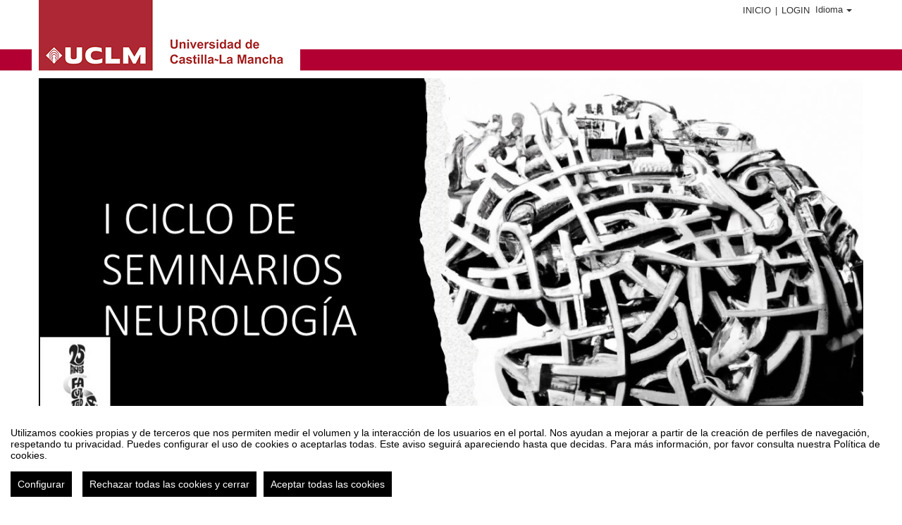

--- FILE ---
content_type: text/html
request_url: https://eventos.uclm.es/event_detail/get_dates/109151?noCache=1769323718877.856886.3855884665
body_size: 110
content:
[{"id":0,"title":"Fecha de inicio","description":"","date":"2023-11-28 08:15:00","start":"2023-11-28 08:15:00","type":"date_ini","time_zone":"Europe\/Madrid","iso":"2023-11-28T08:15:00+01:00","timestamp":1701155700000},{"id":1,"title":"Fecha de fin","description":"","date":"2023-11-28 09:15:00","start":"2023-11-28 09:15:00","type":"date_end","time_zone":"Europe\/Madrid","iso":"2023-11-28T09:15:00+01:00","timestamp":1701159300000}]

--- FILE ---
content_type: text/html; charset=utf-8
request_url: https://accounts.google.com/o/oauth2/postmessageRelay?parent=https%3A%2F%2Feventos.uclm.es&jsh=m%3B%2F_%2Fscs%2Fabc-static%2F_%2Fjs%2Fk%3Dgapi.lb.en.2kN9-TZiXrM.O%2Fd%3D1%2Frs%3DAHpOoo_B4hu0FeWRuWHfxnZ3V0WubwN7Qw%2Fm%3D__features__
body_size: 163
content:
<!DOCTYPE html><html><head><title></title><meta http-equiv="content-type" content="text/html; charset=utf-8"><meta http-equiv="X-UA-Compatible" content="IE=edge"><meta name="viewport" content="width=device-width, initial-scale=1, minimum-scale=1, maximum-scale=1, user-scalable=0"><script src='https://ssl.gstatic.com/accounts/o/2580342461-postmessagerelay.js' nonce="2ZvGI3emxDMEvCUw3nLQOA"></script></head><body><script type="text/javascript" src="https://apis.google.com/js/rpc:shindig_random.js?onload=init" nonce="2ZvGI3emxDMEvCUw3nLQOA"></script></body></html>

--- FILE ---
content_type: text/javascript;charset=utf-8
request_url: https://eventos.uclm.es/_files/_event/_109151/themes/default/js/script.js
body_size: -52
content:
$.fn.ready(function(){
	// your code
});